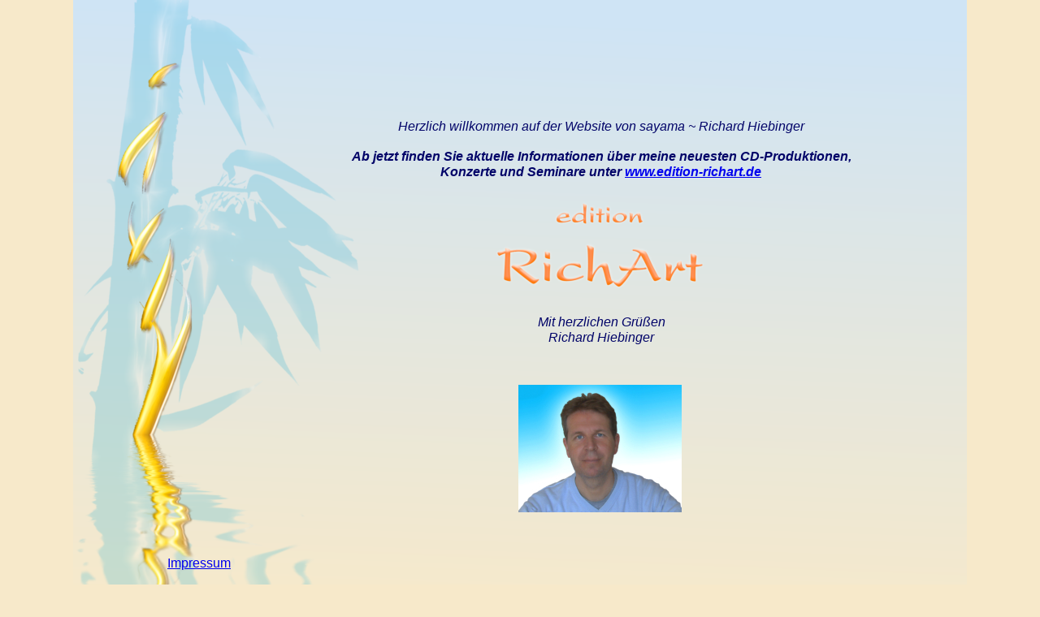

--- FILE ---
content_type: text/html
request_url: https://sayama.de/sayama%20start.htm
body_size: 1162
content:
<!DOCTYPE html PUBLIC "-//W3C//DTD XHTML 1.0 Transitional//EN" "http://www.w3.org/TR/xhtml1/DTD/xhtml1-transitional.dtd">
<html xmlns="http://www.w3.org/1999/xhtml">
<head>
 <meta name="XAR Files" content="index_htm_files/xr_files.txt"/>
 <meta name="viewport" content="width=device-width, initial-scale=1.0"/>
 <meta http-equiv="Content-Type" content="text/html; charset=Windows-1252"/>
 <meta name="Generator" content="Xara HTML filter v.5.0.1.979"/>
 <meta name="keywords" content="sayama, Richard Hiebinger, music, Musik, Meditation, Wellness, Klangschalen, Klangmassage, Klangenergetik,
Qi Gong, Shakuhachi"/>
 <meta name="description" content="sayama Richard Hiebinger"/>
 <link rel="stylesheet" type="text/css" href="index_htm_files/xr_main.css"/>
 <link rel="stylesheet" type="text/css" href="index_htm_files/xr_text.css"/>
 <link rel="stylesheet" type="text/css" href="index_htm_files/custom_styles.css"/>
 <link rel="shortcut icon" href="index_htm_files/favicon.ico"/>
 <link rel="icon" type="image/vnd.microsoft.icon" href="index_htm_files/favicon.ico"/>
 <link rel="icon" type="image/png" href="index_htm_files/favicon.png"/>
 <script type="text/javascript" src="index_htm_files/roe.js"></script>
</head>
<body style="background-color: #F7E9CA">
<div class="xr_ap" id="xr_xr" style="width: 1100px; height: 800px; top:0px; left:50%; margin-left: -550px;">
 <script type="text/javascript">var xr_xr=document.getElementById("xr_xr")</script>
<!--[if IE]><div class="xr_ap" id="xr_xri" style="width: 1100px; height: 800px; clip: rect(0px 1100px 800px 0px);"><![endif]-->
<!--[if !IE]>--><div class="xr_ap" id="xr_xri" style="width: 1100px; height: 800px; clip: rect(0px, 1100px, 800px, 0px);"><!--<![endif]-->
 <img class="xr_ap" src="index_htm_files/29.png" alt="" id="LiveCopy:58Set3" title="" style="left: 0px; top: 0px; width: 1100px; height: 800px;"/>
 <div class="Normaler_Text" style="position: absolute; left:199px; top:162px;font-family:Trebuchet MS, Tahoma, sans-serif;font-size:16px;font-style:italic;color:#010368;">
  <span class="xr_tc Normaler_Text" style="left: 143px; top: -15px; width: 616px;font-family:Trebuchet MS, Tahoma, sans-serif;font-size:16px;font-style:italic;color:#010368;">Herzlich willkommen auf der Website von sayama ~ Richard Hiebinger</span>
  <span class="xr_tc Normaler_Text" style="left: 76px; top: 22px; width: 750px;font-family:Trebuchet MS, Tahoma, sans-serif;font-size:16px;font-weight:bold;font-style:italic;color:#010368;">Ab jetzt finden Sie aktuelle Informationen &#252;ber meine neuesten CD-Produktionen,</span>
  <span class="xr_tc Normaler_Text" style="left: 206px; top: 41px; width: 489px;font-family:Trebuchet MS, Tahoma, sans-serif;font-size:16px;font-style:italic;color:#010368;"><span class="Normaler_Text" style="font-family:Trebuchet MS, Tahoma, sans-serif;font-size:16px;font-weight:bold;font-style:italic;color:#010368;">Konzerte und Seminare unter </span><span class="Normaler_Text" style="font-family:Trebuchet MS, Tahoma, sans-serif;font-size:16px;font-weight:bold;font-style:italic;color:#010368;"><a href="http://www.edition-richart.de" onclick="return(xr_nn());" onmousemove="xr_mo(this,0)" >www.edition-richart.de</a></span></span>
  <span class="xr_tc Normaler_Text" style="left: 353px; top: 226px; width: 196px;font-family:Trebuchet MS, Tahoma, sans-serif;font-size:16px;font-style:italic;color:#010368;">Mit herzlichen Gr&#252;&#223;en</span>
  <span class="xr_tc Normaler_Text" style="left: 372px; top: 245px; width: 157px;font-family:Trebuchet MS, Tahoma, sans-serif;font-size:16px;font-style:italic;color:#010368;">Richard Hiebinger</span>
 </div>
 <a href="http://www.edition-richart.de/richard%20hiebinger.htm" onclick="return(xr_nn());">
  <img class="xr_ap" src="index_htm_files/259.jpg" alt="" title="" onmousemove="xr_mo(this,0,event)" style="left: 548px; top: 474px; width: 201px; height: 157px;"/>
 </a>
 <div id="xr_xo0" class="xr_ap" style="left:0; top:0; width:1100px; height:100px; visibility:hidden;">
 <a href="" onclick="return(false);">
 </a>
 </div>
 <img class="xr_ap" src="index_htm_files/326.png" alt="" id="LiveCopy:58Set0" title="" style="left: 1px; top: -4px; width: 351px; height: 818px;"/>
 <img class="xr_ap" src="index_htm_files/35.png" alt="" id="LiveCopy:58Set2" title="" style="left: 51px; top: 76px; width: 107px; height: 835px;"/>
 <div class="Normaler_Text" style="position: absolute; left:116px; top:700px;font-family:Trebuchet MS, Tahoma, sans-serif;font-size:16px;">
  <span class="xr_tl Normaler_Text" style="top: -15px;font-family:Trebuchet MS, Tahoma, sans-serif;font-size:16px;"><span id="LiveCopy:58Set1"></span><a href="imprint.htm" onclick="return(xr_nn());" onmousemove="xr_mo(this,0)" >Impressum</a></span>
 </div>
 <a href="http://www.edition-richart.de" onclick="return(xr_nn());">
  <img class="xr_ap" src="index_htm_files/80.png" alt="" title="" onmousemove="xr_mo(this,0,event)" style="left: 518px; top: 247px; width: 261px; height: 110px;"/>
 </a>
 <div class="Normaler_Text" style="position: absolute; left:110px; top:750px;font-family:Trebuchet MS, Tahoma, sans-serif;font-size:16px;color:#000000;">
  <span class="xr_tl Normaler_Text" style="top: -15px;font-family:Trebuchet MS, Tahoma, sans-serif;font-size:16px;color:#000000;"><span id="LiveCopy:58Set4"></span><a href="datenschutz.htm" onclick="return(xr_nn());" onmousemove="xr_mo(this,0)" >Datenschutz</a></span>
 </div>
 <div id="xr_xd0"></div>
</div>
</div>
<!--[if lt IE 7]><script type="text/javascript" src="index_htm_files/png.js"></script><![endif]-->
<script type="text/javascript">xr_aeh()</script>
</body>
</html>

--- FILE ---
content_type: text/css
request_url: https://sayama.de/index_htm_files/xr_text.css
body_size: 92
content:
/* Text styles */
.xr_s0 {font-family:Trebuchet MS, Tahoma, sans-serif;font-size:18px;font-weight:bold;font-style:normal;text-decoration:none;color:#000000;letter-spacing:0.0em;}
.xr_s1 {font-family:Trebuchet MS, Tahoma, sans-serif;font-size:18px;font-weight:normal;font-style:normal;text-decoration:none;color:#000000;letter-spacing:0.0em;}
.xr_s2 {font-family:Trebuchet MS, Tahoma, sans-serif;font-size:16px;font-weight:normal;font-style:normal;text-decoration:none;color:#000000;letter-spacing:0.0em;}
.xr_s3 {font-family:Trebuchet MS, Tahoma, sans-serif;font-size:21px;font-weight:normal;font-style:normal;text-decoration:none;color:#000000;letter-spacing:0.0em;}
.xr_s4 {font-family:Trebuchet MS, Tahoma, sans-serif;font-size:16px;font-weight:bold;font-style:normal;text-decoration:none;color:#010368;letter-spacing:0.0em;}


--- FILE ---
content_type: text/css
request_url: https://sayama.de/index_htm_files/custom_styles.css
body_size: 24
content:
.Normaler_Text {font-family:'Arial';font-size:13px;font-weight:normal;font-style:normal;text-decoration:none;color:#000000;letter-spacing:0.0em;}


--- FILE ---
content_type: text/javascript
request_url: https://sayama.de/index_htm_files/roe.js
body_size: 4150
content:
function xr_nn(){return(xr_ms<1);};var xr_ie,xr_ie6,xr_ie7,xr_ie8n,xr_ie9,xr_chrome,xr_ipod,xr_dx,xr_fl,xr_ft,xr_fr,xr_fb,xr_fld,xr_ftd,xr_fo,xr_ho,xr_wx,xr_wy;var xr_pul=0;var xr_xpul=0;var xr_trid=0;var xr_ms=-1;var xr_ps=new Array();var xr_pl=new Array();var xr_pi=0;var xr_rc=-1;var xr_rrl=0;var xr_rpp=0;var xr_mal=0;var xr_mso=1;var xr_nore=0;function xr_rx(){if (xr_trid==1){xr_wx=window.innerWidth;xr_wy=window.innerHeight;if(!xr_wx){xr_wx=document.documentElement.clientWidth;xr_wy=document.documentElement.clientHeight;};if(!xr_wx){xr_wx=document.body.clientWidth;xr_wy=document.body.clientHeight;};}else{xr_wx=document.documentElement.clientWidth;xr_wy=document.documentElement.clientHeight;};if (xr_trid==1 && top.location == location){if (xr_wy<(xr_xr.offsetHeight+xr_xr.offsetTop) || xr_wx<(xr_xr.offsetWidth+xr_xr.offsetLeft)){document.documentElement.style.overflow="auto";document.body.scroll = "auto";if(xr_wy>(xr_xr.offsetHeight+xr_xr.offsetTop)){document.documentElement.style.overflowY="hidden";}else{if(xr_ie && !xr_ie9){xr_wx+=16;}else{document.documentElement.style.overflowY="hidden";xr_wx=document.documentElement.clientWidth;};document.documentElement.style.overflowY="auto";};if(xr_wx>(xr_xr.offsetWidth+xr_xr.offsetLeft)){document.documentElement.style.overflowX="hidden";}else{document.documentElement.style.overflowX="auto";};}else{document.documentElement.style.overflow="hidden";document.body.scroll = "no";document.documentElement.style.overflowX="hidden";document.documentElement.style.overflowY="hidden";};};xr_xr.style.marginLeft="0px";xr_dx=(xr_wx-parseInt(xr_xr.style.width))/2;if(xr_dx<0){xr_dx=0;};xr_xr.style.left=xr_dx+'px';document.body.style.backgroundPosition=xr_dx+'px 0px';xr_pvx();};function xr_v0(o){if(o.style.visibility!='hidden'){if(o.className.indexOf("xr_pua2")!=-1 && (!xr_ie6 || o.getElementsByTagName('IMG').length)){if(xr_ie){o.style.width=xr_xr.style.width;o.style.height=xr_xr.style.height;};xr_puad2(o);}else if(o.className.indexOf("xr_prl")!=-1){var t = parseInt(o.className.substr(o.className.indexOf("xr_prl")+8,2));if(t>0 && t<100){t*=100}else{t=500};xr_qstartlb((parseInt(o.className.substr(o.className.indexOf("xr_prl")+6,1))*10)+parseInt(o.className.substr(o.className.indexOf("xr_prl")+7,1)),t,o.id);}else{xr_puad0(o);xr_v00(o);};};};function xr_v00(o){o.style.visibility='hidden';o.style.display='none';o.style.zIndex=-1;o.innerHTML=o.innerHTML;};function xr_v1(o){if(o.className.indexOf("xr_pplock")!=-1){xr_xpul=0;xr_pul=0;};if(o.className.indexOf("xr_pua1")!=-1 && (!xr_ie6 || o.getElementsByTagName('IMG').length)){if(xr_ie){o.style.width=xr_xr.style.width;o.style.height=xr_xr.style.height;};xr_puad1(o);}else if(o.className.indexOf("xr_prl")!=-1){o.innerHTML=o.innerHTML;o.style.zIndex=100;var t = parseInt(o.className.substr(o.className.indexOf("xr_prl")+8,2));if(t>0 && t<100){t*=100}else{t=500};xr_qstartl((parseInt(o.className.substr(o.className.indexOf("xr_prl")+6,1))*10)+parseInt(o.className.substr(o.className.indexOf("xr_prl")+7,1)),t,o.id);}else{xr_puad0(o);if(o.className.indexOf("xr_pua2")!=-1){if(xr_ie){o.style.width=xr_xr.style.width;o.style.height=xr_xr.style.height;};xr_sopcs(o,1);};o.innerHTML=o.innerHTML;o.style.display='block';o.style.visibility='visible';o.style.zIndex=100;};};function xr_r0(o){var ll = o.getElementsByTagName('*');for (xr_i=0;xr_i<ll.length;xr_i++){if (ll[xr_i].style) ll[xr_i].style.visibility = 'inherit';};o.style.visibility='hidden';o.style.zIndex= -1;};function xr_bl(e){xr_rx();xr_rrl=0;xr_ms=0;};function xr_re(i){if(xr_nore==0){if(xr_rc>0)xr_rc=0;if(xr_ms>=0){for(;(i!=xr_pl[xr_pi])&&(xr_pi>0);xr_pi--){xr_v0(xr_ps[xr_pi]);};var o = document.getElementById('xr_xo'+xr_rrl);xr_r0(o);o = document.getElementById('xr_xd'+xr_rrl);xr_r0(o);};};xr_nore=0;};function xr_ix(o){var x=o.offsetLeft;var y=o.offsetTop;if(o.style.marginLeft) x-=parseInt(o.style.marginLeft);if(o.style.marginTop) y-=parseInt(o.style.marginTop);var ox=o;while(ox.offsetParent&&ox.offsetParent.id!='xr_xr'){ox=ox.offsetParent;x+=ox.offsetLeft;y+=ox.offsetTop;};var x1=x+o.offsetWidth;var y1=y+o.offsetHeight;return(!((x1<(xr_fl+xr_fr)/2 && xr_fl>(x+x1)/2)||(x>(xr_fl+xr_fr)/2 && xr_fr<(x+x1)/2)||(y1<(xr_ft+xr_fb)/2 && xr_ft>(y+y1)/2)||(y>(xr_ft+xr_fb)/2 && xr_fb<(y+y1)/2)));};function xr_clp(o){if(xr_ie7)o.innerHTML=o.innerHTML;var ll=o.getElementsByTagName('*');for (xr_i=0;xr_i<ll.length;xr_i++){if (ll[xr_i].tagName!="A" && xr_ix(ll[xr_i])){ll[xr_i].style.marginLeft=xr_fld+"px";ll[xr_i].style.marginTop=xr_ftd+"px";ll[xr_i].style.visibility = 'visible';};};var oh="javascript:;";var ot="";var oa = xr_fo.parentNode.href ? xr_fo.parentNode : xr_fo;if (oa.className.indexOf("highslide")!=-1){xr_ho=oa;oh="javascript:hs.expand(xr_ho);";}else{if (oa.tagName=="A"){if (oa.href) oh=oa.href;if (oa.target) ot=oa.target;};};var aa = o.getElementsByTagName('a');for (xr_i=0;xr_i<aa.length;xr_i++){aa[xr_i].href=oh;aa[xr_i].target=ot;};o.style.zIndex=100;};function xr_mm(ev){if(xr_d_old_onmousemove) xr_d_old_onmousemove(ev);xr_pul=xr_xpul;if(xr_ms>0){xr_mso=1;if(!ev)var e=window.event;else var e=ev;var x=e.pageX;var y=e.pageY;if(!(x||y)){x=e.clientX+document.documentElement.scrollLeft;y=e.clientY+document.documentElement.scrollTop;if(!xr_ie8n){x-=2;y-=2;};};x-=xr_dx;y-=xr_xr.offsetTop;if (x<(xr_fl-1)||x>xr_fr||y<xr_ft||y>xr_fb){try{xr_tidyMenu1(e)}catch(xr_c){}finally{};if(!xr_mal){var o=document.getElementById('xr_xo'+xr_rrl);xr_r0(o);o=document.getElementById('xr_xd'+xr_rrl);xr_r0(o);xr_ms=0;};xr_mso=0;};}else{if(xr_rc>=0){if(xr_rc++>2){xr_re(0);xr_rc=-1;};};};};function xr_md(e){if(xr_d_old_onmousedown)xr_d_old_onmousedown(e);if(!e) e=window.event;if (e.button<2){if(xr_ms==1){var o = document.getElementById('xr_xo'+xr_rrl);xr_r0(o);o = document.getElementById('xr_xd'+xr_rrl);xr_clp(o);xr_ms=2;};};};function xr_mu(e){if(xr_d_old_onmouseup)xr_d_old_onmouseup(e);if(!e) e=window.event;if (e.button<2){if(xr_ms==2){var o = document.getElementById('xr_xo'+xr_rrl);xr_clp(o);o = document.getElementById('xr_xd'+xr_rrl);xr_r0(o);xr_ms=1;if (xr_mso){var oo = xr_fo.parentNode.href ? xr_fo.parentNode : xr_fo;if(oo.className.indexOf("highslide")!=-1){try{hs.expand(oo);}catch(xr_c){}finally{};}else{if ((oo.target=='_self' || oo.target=='') && xr_chrome){document.location=oo.href;}else try{window.open(oo.href, oo.target ? oo.target : '_self')}catch(xr_c){}finally{};};};xr_re(0);}else xr_xmc();};};function xr_xmc(){if(xr_pul){xr_v0(xr_pul);xr_pul=0;xr_xpul=0;};};function xr_mo(o,i,e,x,y){if(!e) e=window.event;xr_mmo(o,i,x,y);try{xr_closeMenus("")}catch(xr_c){}finally{};};function xr_mpo(o,i,ii,e,x,y){if(!e) e=window.event;xr_mmpo(o,i,ii,x,y);try{xr_closeMenus("")}catch(xr_c){}finally{};};function xr_mmosp(o,i,x,y){xr_re(i);xr_fl=o.offsetLeft;xr_ft=o.offsetTop;var o1=o;while(o1.offsetParent&&o1.offsetParent.id!='xr_xr'){o1=o1.offsetParent;xr_fl+=o1.offsetLeft;xr_ft+=o1.offsetTop;};if(x && y){xr_fld=xr_fl-x;xr_ftd=xr_ft-y;xr_fl=x;xr_ft=y;}else{xr_fld=0;xr_ftd=0;};xr_fr=xr_fl+o.offsetWidth;xr_fb=xr_ft+o.offsetHeight;xr_fo=o;xr_rrl=i;};function xr_mmo(o,i,x,y){if(o.parentNode.parentNode.tagName!="TD" && !xr_ipod){if(xr_ms==0 || xr_ms==1){xr_mmosp(o,i,x,y);var o = document.getElementById('xr_xo'+xr_rrl);xr_clp(o);if(!xr_ms)o.innerHTML=o.innerHTML;xr_ms=1;xr_mso=1;};};};function xr_mmo0(o,i,x,y){if(o.parentNode.parentNode.tagName!="TD"){if(xr_ms==0 || xr_ms==1){xr_mmosp(o,i,x,y);xr_ms=1;xr_mso=1;};};};function xr_mp(i,ii){xr_rpp=1;var o=document.getElementById('xr_xp'+i);xr_rc=0;if((xr_ms==0 || xr_ms==1)&&(xr_ps[xr_pi]!=o)){xr_re(ii);xr_ms=0;xr_v1(o);if(o.className.indexOf("xr_pplock")==-1){xr_pi++;xr_ps[xr_pi]=o;xr_pl[xr_pi]=i;};};};function xr_mmpo(o,i,ii,x,y){xr_rpp=1;var oo=document.getElementById('xr_xp'+i);if(xr_ps[xr_pi]==oo) xr_nore=1;xr_mmo(o,ii,x,y);xr_rc=0;if(xr_ps[xr_pi]!=oo){xr_v1(oo);xr_pi++;xr_ps[xr_pi]=oo;xr_pl[xr_pi]=i;};};function xr_mpc(i){if(xr_ms==0 && !xr_rpp) xr_re(i);xr_rpp=0;};function xr_cpu(i){xr_xmc();var o=document.getElementById('xr_xp'+i);xr_xpul=o;xr_v1(o);};function xr_pv(img,w,h,a){var o1=document.getElementById('xr_sdi1');var o2=document.getElementById('xr_sdi2');var o4=document.getElementById('xr_sdi4');xr_opc=1;if(xr_img0==''){xr_w0=300;xr_h0=200;}if (xr_img0!=img){o4.src='';o1.innerHTML=o1.innerHTML;o4=document.getElementById('xr_sdi4');o4.style.visibility='hidden';xr_img0=img;xr_cptn=a;o4.style.width=w+'px';o4.style.height=h+'px';o2.innerHTML=a;};xr_w9=w;xr_h9=h;xr_sopc();xr_ani();};var xr_to1 = 0;var xr_to2 = 0;function xr_ani(){if(!xr_to1)xr_to1=setInterval('xr_ani()',20);if(xr_w0!=xr_w9 || xr_h0!=xr_h9){if(xr_w0==xr_w9){if(xr_h0<xr_h9){xr_h0+=30;if(xr_h0>xr_h9)xr_h0=xr_h9;}else{xr_h0-=30;if(xr_h0<xr_h9)xr_h0=xr_h9;};}else{if(xr_w0<xr_w9){xr_w0+=30;if(xr_w0>xr_w9)xr_w0=xr_w9;}else{xr_w0-=30;if(xr_w0<xr_w9)xr_w0=xr_w9;};}xr_pvx();}else{if(xr_to1)clearInterval(xr_to1);xr_to1=0;xr_pvx();var o4=document.getElementById('xr_sdi4');o4.src=xr_img0;o4.style.visibility='visible';xr_sopc();};};function xr_pvx(){if(xr_img0){var o=document.getElementById('xr_sdi');var o1=document.getElementById('xr_sdi1');var o2=document.getElementById('xr_sdi2');var o3=document.getElementById('xr_sdi3');var o4=document.getElementById('xr_sdi4');var w=xr_w0;var h=xr_h0;var cw = document.documentElement.clientWidth;var ch = document.documentElement.clientHeight;var ov = 'hidden';if (w>(cw-80)){w=cw-80;if (w<200) w=200;ov='scroll';};if (h>(ch-100)){h=ch-80;if (h<100) h=100;ov='scroll';}var sx=0;var sy=0;if(typeof(window.pageXOffset)=='number'){sx=window.pageXOffset;sy=window.pageYOffset;}else if(document.body && (document.body.scrollLeft || document.body.scrollTop)){sx=document.body.scrollLeft;sy=document.body.scrollTop;}else{sx=document.documentElement.scrollLeft;sy=document.documentElement.scrollTop;};var x=sx+(cw-w-30)/2;var y=sy+(ch-h-30)/2;o.style.left=(x-15)+'px';o.style.top=(y-15)+'px';o.style.width=(w+30)+'px';if(xr_cptn!=''){o.style.height=(h+55)+'px';o2.style.visibility='visible';}else{o.style.height=(h+30)+'px';o2.style.visibility='hidden';};o1.style.width=w+'px';o1.style.height=h+'px';o1.style.overflow=ov;o2.style.width=w+'px';o2.style.top=(h+27)+'px';o3.style.left=(w-16)+'px';o3.style.top='0px';o.style.zIndex=101;o.style.display='block';};};var xr_pua1=new Array();var xr_pua2=new Array();var xr_pua1o=new Array();var xr_pua2o=new Array();var xr_pua1s=new Array();var xr_pua2s=new Array();var xr_puat = 0;var xr_pualt;function xr_puares(){var i;for (i=0;i<10;i++){xr_pua1[i]=0;xr_pua2[i]=0;xr_pua1o[i]=0;xr_pua2o[i]=0;};};xr_puares();function xr_puas(){var d=new Date();var dx = d.getTime();var dd = (dx-xr_pualt)/50;xr_pualt = dx;var i;var n=0;for (i=0;i<10;i++){if(xr_pua1[i]){xr_pua1o[i]+=xr_pua1s[i]*dd;if(xr_pua1o[i]>1) xr_pua1o[i]=1;xr_sopcs(xr_pua1[i],xr_pua1o[i]);if(xr_pua1o[i]==1){if(xr_ie){xr_pua1[i].style.width="";xr_pua1[i].style.height="";};xr_pua1[i]=0;xr_pua1o[i]=0;}else n++;};if(xr_pua2[i]){xr_pua2o[i]-=xr_pua2s[i]*dd;if(xr_pua2o[i]<0.01) xr_pua2o[i]=0;xr_sopcs(xr_pua2[i],xr_pua2o[i]);if(xr_pua2o[i]==0){xr_v00(xr_pua2[i]);xr_pua2[i]=0;xr_pua2o[i]=0;}else n++;};};if(n==0){clearInterval(xr_puat);xr_puat=0;};};function xr_puad0(o){for (i=0;i<10;i++){if(xr_pua2[i]==o){xr_pua2[i]=0;xr_pua2o[i]=0;n=1;};if(xr_pua1[i]==o){xr_pua1[i]=0;xr_pua1o[i]=0;n=1;};};};function xr_puast(){if(!xr_puat){xr_puat=setInterval('xr_puas()',50);var d=new Date();xr_pualt=d.getTime();};};function xr_puad1(o){var fo = 0;var op = 0;var m = 0;var mo = xr_pua1o[0];var i;for (i=0;i<10;i++){if(xr_pua2[i]==o){op = xr_pua2o[i];xr_pua2[i]=0;xr_pua2o[i]=0;fo=1;};if(xr_pua1[i]==o){m=i;mo=2;op = xr_pua1o[i];fo=1;}else if(xr_pua1[i]==0){if(mo<2){mo=1;m=i;};}else{if(xr_pua1o[i]>mo){mo=xr_pua1o[i];m=i;};};};if(o.style.visibility!='visible' || fo){o.innerHTML=o.innerHTML;o.style.display='block';o.style.visibility='visible';o.style.zIndex=100;if(mo<1) xr_sopcs(xr_pua1[m],1);xr_pua1[m]=o;xr_pua1o[m]=op;xr_sopcs(o,op);xr_pua1s[m]=0.2;if(o.className.indexOf("xr_pua10")!=-1)xr_pua1s[m]=0.07;if(o.className.indexOf("xr_pua11")!=-1)xr_pua1s[m]=0.1;if(o.className.indexOf("xr_pua13")!=-1)xr_pua1s[m]=0.3;if(o.className.indexOf("xr_pua14")!=-1)xr_pua1s[m]=0.5;xr_puast();};};function xr_puad2(o){var op = 1;var m = 0;var mo = xr_pua2o[0];var i;for (i=0;i<10;i++){if(xr_pua1[i]==o){op = xr_pua1o[i];xr_pua1[i]=0;xr_pua1o[i]=0;};if(xr_pua2[i]==o){op = xr_pua2o[i];m=i;mo=-1;}else if(xr_pua2[i]==0){if(mo>-1){mo=0;m=i;};}else{if (xr_pua2o[i]<mo){mo=xr_pua2o[i];m=i;};};};if(mo>0) xr_v00(xr_pua2[m]);xr_pua2[m]=o;xr_pua2o[m]=op;xr_sopcs(o,op);xr_pua2s[m]=0.2;if(o.className.indexOf("xr_pua20")!=-1)xr_pua2s[m]=0.07;if(o.className.indexOf("xr_pua21")!=-1)xr_pua2s[m]=0.1;if(o.className.indexOf("xr_pua23")!=-1)xr_pua2s[m]=0.3;if(o.className.indexOf("xr_pua24")!=-1)xr_pua2s[m]=0.5;xr_puast();};function xr_sopcshf(o,opc){var oAlpha = o.filters['DXImageTransform.Microsoft.alpha'] || o.filters.alpha;if (oAlpha) oAlpha.opacity = opc*100;else o.style.filter += 'progid:DXImageTransform.Microsoft.Alpha(opacity='+(opc*100)+')';};function xr_sopcs(o,opc){if (xr_ie && xr_ie9==0){if(opc>=1){o.style.filter="";}else{xr_sopcshf(o,opc);};var jj=o.getElementsByTagName('SPAN');for (xr_j=0;xr_j<jj.length;xr_j++){if(jj[xr_j].className.indexOf("xr_t")!=-1){if(opc>=1){jj[xr_j].style.filter="";if(xr_ie6) jj[xr_j].style.visibility="visible";}else{if(xr_ie6){jj[xr_j].style.visibility="hidden";}else{xr_sopcshf(jj[xr_j],opc);};};};};jj=o.getElementsByTagName('DIV');for (xr_j=0;xr_j<jj.length;xr_j++){if(jj[xr_j].className.indexOf("xr_tb")!=-1){if(opc>=1){jj[xr_j].style.filter="";if(xr_ie6) jj[xr_j].style.visibility="visible";}else{if(xr_ie6){jj[xr_j].style.visibility="hidden";}else{xr_sopcshf(jj[xr_j],opc);};};};};jj=o.getElementsByTagName('IMG');for (xr_j=0;xr_j<jj.length;xr_j++){if (jj[xr_j].src.substring(jj[xr_j].src.length-3, jj[xr_j].src.length) == "jpg"){if(opc>=1){jj[xr_j].style.filter="";}else{xr_sopcshf(jj[xr_j],opc);};};};}else{o.style.opacity = (opc);o.style.MozOpacity = (opc);o.style.KhtmlOpacity = (opc);};};function xr_sopc(){xr_sopcs(document.getElementById('xr_sdi'),xr_opc)};function xr_bpc(){if(!xr_to2)xr_to2=setInterval('xr_bpc()',20);var o=document.getElementById('xr_sdi');if(xr_opc>0.2){xr_opc-=0.15;xr_sopc();}else{if(xr_to2)clearInterval(xr_to2);xr_to2=0;xr_sopc();xr_opc=1;o.style.display='none';xr_img0='';};};var xr_img0='';var xr_w0;var xr_h0;var xr_w9;var xr_h9;var xr_opc, xr_cptn;function xr_rx_e(e){if(xr_w_old_onresize)xr_w_old_onresize(e);xr_rx();};function xr_pvx_e(e){if(xr_w_old_onscroll)xr_w_old_onscroll(e);xr_pvx();};var xr_d_old_onmousemove=0;var xr_d_old_onmousedown=0;var xr_d_old_onmouseup=0;var xr_w_old_onresize=0;var xr_w_old_onscroll=0;function xr_aeh(){xr_d_old_onmousemove = document.onmousemove;xr_d_old_onmousedown = document.onmousedown;xr_d_old_onmouseup = document.onmouseup;xr_w_old_onresize = window.onresize;xr_w_old_onscroll = window.onscroll;document.onmousemove=xr_mm;document.onmousedown=xr_md;document.onmouseup=xr_mu;window.onresize=xr_rx_e;window.onscroll=xr_pvx_e;xr_ie=0;xr_ie7=0;xr_ie8n=0;xr_ie9=0;xr_chrome=0;xr_ipod=0;if(navigator.userAgent.indexOf('iPhone')!=-1) xr_ipod=1;if(navigator.userAgent.indexOf('iPod')!=-1) xr_ipod=1;if(navigator.userAgent.indexOf('iPad')!=-1) xr_ipod=1;if (document.body.filters){xr_ie=1;var v=navigator.appVersion.match(/MSIE ([\d.]+);/)[1];if(v>=8){if(document.documentMode>=9) xr_ie9=1;else if(document.documentMode>7) xr_ie8n=1;else xr_ie7=1;}else if(v>=7){xr_ie7=1;};};xr_ie6 = (xr_ie && !(xr_ie7 || xr_ie8n));if (navigator.userAgent.indexOf('Chrome')!=-1) xr_chrome=1;if(xr_ie7 || xr_ie8n){var ll=document.getElementsByTagName('DIV');for (xr_i=0;xr_i<ll.length;xr_i++){if(ll[xr_i].className.indexOf("xr_pua")!=-1 || ll[xr_i].className.indexOf("xr_prl10")!=-1){var jj=ll[xr_i].getElementsByTagName('IMG');for (xr_j=0;xr_j<jj.length;xr_j++){if (jj[xr_j].src.substring(jj[xr_j].src.length-3, jj[xr_j].src.length) == "png"){jj[xr_j].style.filter = "progid:DXImageTransform.Microsoft.AlphaImageLoader(src="+jj[xr_j].src+",sizingMethod='scale')";};};};};};if(!xr_ie6){var ll=document.getElementsByTagName('IMG');for (xr_i=0;xr_i<ll.length;xr_i++){if (ll[xr_i].className.indexOf("xr_ap")!=-1 && ll[xr_i].parentNode.className.indexOf("highslide")!=-1){ll[xr_i].style.width = "";ll[xr_i].style.height = "";};};};var ll=document.getElementsByTagName('IMG');for (xr_i=0;xr_i<ll.length;xr_i++){if(ll[xr_i].className.indexOf("xr_an_")==0){var o=ll[xr_i];var pp=0;var pn=o.parentNode;while(pn.id!='xr_xr'){if(pn.id.indexOf("xr_xp")==0){if(pn.style.display=="none"){pp=pn;};break;};pn=pn.parentNode;};if(pp!=0) pp.style.display="block";var a = o.className.split("_");var x=o.offsetLeft;var y=o.offsetTop;var ox=o;while(ox.offsetParent&&ox.offsetParent.id!='xr_xr'){ox=ox.offsetParent;x+=ox.offsetLeft;y+=ox.offsetTop;};x-=parseInt(a[3]);y-=parseInt(a[4]);var anc="xr_ax_"+a[2];if(x || y){var l1=document.getElementsByTagName('*');var i1;for (i1=0;i1<l1.length;i1++){if(l1[i1].className.indexOf(anc)!=-1){var a1=l1[i1].className.split(" ");var i2;for (i2=0;i2<a1.length;i2++){if(a1[i2]==anc){l1[i1].style.marginLeft=x+"px";l1[i1].style.marginTop=y+"px";break;};};};};};if(pp!=0){pp.style.display="none";pp.innerHTML=pp.innerHTML;};};};xr_bl();};function xr_ppc(n){var o=document.getElementById(n);if(o)xr_v0(o);};function xr_ppo(n){var o=document.getElementById(n);if(o){while((o.id.indexOf("xr_xp") == -1) && (o.id.indexOf("xr_xri") == -1)) o=o.parentNode;if(o.id.indexOf("xr_xp") != -1) xr_v1(o);};};
